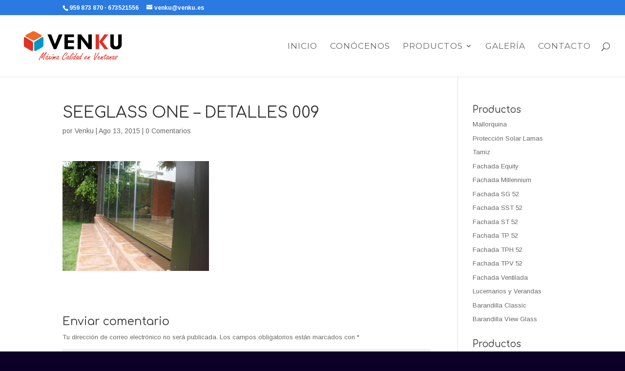

--- FILE ---
content_type: text/html; charset=UTF-8
request_url: https://venku.es/project/seeglass-one/seeglass-one-detalles-009/
body_size: 7487
content:
<!DOCTYPE html>
<html lang="es"
	prefix="og: https://ogp.me/ns#" >
<head>
	<meta charset="UTF-8" />
<meta http-equiv="X-UA-Compatible" content="IE=edge">
	<link rel="pingback" href="https://venku.es/xmlrpc.php" />

	<script type="text/javascript">
		document.documentElement.className = 'js';
	</script>

	<script>var et_site_url='https://venku.es';var et_post_id='743';function et_core_page_resource_fallback(a,b){"undefined"===typeof b&&(b=a.sheet.cssRules&&0===a.sheet.cssRules.length);b&&(a.onerror=null,a.onload=null,a.href?a.href=et_site_url+"/?et_core_page_resource="+a.id+et_post_id:a.src&&(a.src=et_site_url+"/?et_core_page_resource="+a.id+et_post_id))}
</script><title>SEEGLASS ONE &#8211; DETALLES 009 | Venku</title>
<link rel='dns-prefetch' href='//fonts.googleapis.com' />
<link rel='dns-prefetch' href='//s.w.org' />
<link rel="alternate" type="application/rss+xml" title="Venku &raquo; Feed" href="https://venku.es/feed/" />
<link rel="alternate" type="application/rss+xml" title="Venku &raquo; RSS de los comentarios" href="https://venku.es/comments/feed/" />
<link rel="alternate" type="application/rss+xml" title="Venku &raquo; SEEGLASS ONE &#8211; DETALLES 009 RSS de los comentarios" href="https://venku.es/project/seeglass-one/seeglass-one-detalles-009/feed/" />
		<script type="text/javascript">
			window._wpemojiSettings = {"baseUrl":"https:\/\/s.w.org\/images\/core\/emoji\/12.0.0-1\/72x72\/","ext":".png","svgUrl":"https:\/\/s.w.org\/images\/core\/emoji\/12.0.0-1\/svg\/","svgExt":".svg","source":{"concatemoji":"https:\/\/venku.es\/wp-includes\/js\/wp-emoji-release.min.js?ver=5.2.23"}};
			!function(e,a,t){var n,r,o,i=a.createElement("canvas"),p=i.getContext&&i.getContext("2d");function s(e,t){var a=String.fromCharCode;p.clearRect(0,0,i.width,i.height),p.fillText(a.apply(this,e),0,0);e=i.toDataURL();return p.clearRect(0,0,i.width,i.height),p.fillText(a.apply(this,t),0,0),e===i.toDataURL()}function c(e){var t=a.createElement("script");t.src=e,t.defer=t.type="text/javascript",a.getElementsByTagName("head")[0].appendChild(t)}for(o=Array("flag","emoji"),t.supports={everything:!0,everythingExceptFlag:!0},r=0;r<o.length;r++)t.supports[o[r]]=function(e){if(!p||!p.fillText)return!1;switch(p.textBaseline="top",p.font="600 32px Arial",e){case"flag":return s([55356,56826,55356,56819],[55356,56826,8203,55356,56819])?!1:!s([55356,57332,56128,56423,56128,56418,56128,56421,56128,56430,56128,56423,56128,56447],[55356,57332,8203,56128,56423,8203,56128,56418,8203,56128,56421,8203,56128,56430,8203,56128,56423,8203,56128,56447]);case"emoji":return!s([55357,56424,55356,57342,8205,55358,56605,8205,55357,56424,55356,57340],[55357,56424,55356,57342,8203,55358,56605,8203,55357,56424,55356,57340])}return!1}(o[r]),t.supports.everything=t.supports.everything&&t.supports[o[r]],"flag"!==o[r]&&(t.supports.everythingExceptFlag=t.supports.everythingExceptFlag&&t.supports[o[r]]);t.supports.everythingExceptFlag=t.supports.everythingExceptFlag&&!t.supports.flag,t.DOMReady=!1,t.readyCallback=function(){t.DOMReady=!0},t.supports.everything||(n=function(){t.readyCallback()},a.addEventListener?(a.addEventListener("DOMContentLoaded",n,!1),e.addEventListener("load",n,!1)):(e.attachEvent("onload",n),a.attachEvent("onreadystatechange",function(){"complete"===a.readyState&&t.readyCallback()})),(n=t.source||{}).concatemoji?c(n.concatemoji):n.wpemoji&&n.twemoji&&(c(n.twemoji),c(n.wpemoji)))}(window,document,window._wpemojiSettings);
		</script>
		<meta content="Divi v.3.29.3" name="generator"/><style type="text/css">
img.wp-smiley,
img.emoji {
	display: inline !important;
	border: none !important;
	box-shadow: none !important;
	height: 1em !important;
	width: 1em !important;
	margin: 0 .07em !important;
	vertical-align: -0.1em !important;
	background: none !important;
	padding: 0 !important;
}
</style>
	<link rel='stylesheet' id='wp-block-library-css'  href='https://venku.es/wp-includes/css/dist/block-library/style.min.css?ver=5.2.23' type='text/css' media='all' />
<link rel='stylesheet' id='et-gf-open-sans-css'  href='https://fonts.googleapis.com/css?family=Open+Sans:400,700' type='text/css' media='all' />
<link rel='stylesheet' id='et_monarch-css-css'  href='https://venku.es/wp-content/plugins/monarch/css/style.css?ver=1.3.25' type='text/css' media='all' />
<link rel='stylesheet' id='divi-style-css'  href='https://venku.es/wp-content/themes/Divi/style.css?ver=3.29.3' type='text/css' media='all' />
<link rel='stylesheet' id='et-builder-googlefonts-cached-css'  href='https://fonts.googleapis.com/css?family=Comfortaa%3A300%2Cregular%2C700%7CArimo%3Aregular%2Citalic%2C700%2C700italic%7CMontserrat%3A100%2C100italic%2C200%2C200italic%2C300%2C300italic%2Cregular%2Citalic%2C500%2C500italic%2C600%2C600italic%2C700%2C700italic%2C800%2C800italic%2C900%2C900italic&#038;ver=5.2.23#038;subset=cyrillic,greek,vietnamese,latin,latin-ext,cyrillic-ext,hebrew,greek-ext' type='text/css' media='all' />
<link rel='stylesheet' id='dashicons-css'  href='https://venku.es/wp-includes/css/dashicons.min.css?ver=5.2.23' type='text/css' media='all' />
<link rel='stylesheet' id='colorbox-css'  href='https://venku.es/wp-content/plugins/lightbox-gallery/colorbox/example1/colorbox.css?ver=5.2.23' type='text/css' media='all' />
<script>if (document.location.protocol != "https:") {document.location = document.URL.replace(/^http:/i, "https:");}</script><script type='text/javascript' src='https://venku.es/wp-includes/js/jquery/jquery.js?ver=1.12.4-wp'></script>
<script type='text/javascript' src='https://venku.es/wp-includes/js/jquery/jquery-migrate.min.js?ver=1.4.1'></script>
<link rel='https://api.w.org/' href='https://venku.es/wp-json/' />
<link rel="EditURI" type="application/rsd+xml" title="RSD" href="https://venku.es/xmlrpc.php?rsd" />
<link rel="wlwmanifest" type="application/wlwmanifest+xml" href="https://venku.es/wp-includes/wlwmanifest.xml" /> 
<meta name="generator" content="WordPress 5.2.23" />
<link rel='shortlink' href='https://venku.es/?p=743' />
<link rel="alternate" type="application/json+oembed" href="https://venku.es/wp-json/oembed/1.0/embed?url=https%3A%2F%2Fvenku.es%2Fproject%2Fseeglass-one%2Fseeglass-one-detalles-009%2F" />
<link rel="alternate" type="text/xml+oembed" href="https://venku.es/wp-json/oembed/1.0/embed?url=https%3A%2F%2Fvenku.es%2Fproject%2Fseeglass-one%2Fseeglass-one-detalles-009%2F&#038;format=xml" />
<style type="text/css" id="et-social-custom-css">
				
			</style><meta name="viewport" content="width=device-width, initial-scale=1.0, maximum-scale=1.0, user-scalable=0" /><style type="text/css" id="custom-background-css">
body.custom-background { background-color: #0c0028; }
</style>
				<script type="text/javascript" >
				window.ga=window.ga||function(){(ga.q=ga.q||[]).push(arguments)};ga.l=+new Date;
				ga('create', 'UA-66527213-1', 'auto');
				// Plugins
				
				ga('send', 'pageview');
			</script>
			<script async src="https://www.google-analytics.com/analytics.js"></script>
			<link rel="icon" href="https://venku.es/wp-content/uploads/2017/10/cropped-LOGO-VENKU-TRANSPARENTE-SIN-ES-32x32.png" sizes="32x32" />
<link rel="icon" href="https://venku.es/wp-content/uploads/2017/10/cropped-LOGO-VENKU-TRANSPARENTE-SIN-ES-192x192.png" sizes="192x192" />
<link rel="apple-touch-icon-precomposed" href="https://venku.es/wp-content/uploads/2017/10/cropped-LOGO-VENKU-TRANSPARENTE-SIN-ES-180x180.png" />
<meta name="msapplication-TileImage" content="https://venku.es/wp-content/uploads/2017/10/cropped-LOGO-VENKU-TRANSPARENTE-SIN-ES-270x270.png" />
<link rel="stylesheet" id="et-divi-customizer-global-cached-inline-styles" href="https://venku.es/wp-content/cache/et/global/et-divi-customizer-global-17688385449286.min.css" onerror="et_core_page_resource_fallback(this, true)" onload="et_core_page_resource_fallback(this)" /></head>
<body data-rsssl=1 class="attachment attachment-template-default single single-attachment postid-743 attachmentid-743 attachment-jpeg custom-background et_bloom et_monarch et_pb_button_helper_class et_fullwidth_nav et_fixed_nav et_show_nav et_cover_background et_secondary_nav_enabled et_secondary_nav_two_panels et_pb_gutter osx et_pb_gutters3 et_primary_nav_dropdown_animation_slide et_secondary_nav_dropdown_animation_fade et_pb_footer_columns4 et_header_style_left et_smooth_scroll et_right_sidebar et_divi_theme et-db et_minified_js et_minified_css">
	<div id="page-container">

					<div id="top-header">
			<div class="container clearfix">

			
				<div id="et-info">
									<span id="et-info-phone">959 873 870 · 673521556</span>
				
									<a href="mailto:venku@venku.es"><span id="et-info-email">venku@venku.es</span></a>
				
				<ul class="et-social-icons">


</ul>				</div> <!-- #et-info -->

			
				<div id="et-secondary-menu">
				<div class="et_duplicate_social_icons">
								<ul class="et-social-icons">


</ul>
							</div>				</div> <!-- #et-secondary-menu -->

			</div> <!-- .container -->
		</div> <!-- #top-header -->
		
	
			<header id="main-header" data-height-onload="112">
			<div class="container clearfix et_menu_container">
							<div class="logo_container">
					<span class="logo_helper"></span>
					<a href="https://venku.es/">
						<img src="https://venku.es/wp-content/uploads/2017/10/LOGO-VENKU-TRANSPARENTE-SIN-ES.png" alt="Venku" id="logo" data-height-percentage="54" />
					</a>
				</div>
							<div id="et-top-navigation" data-height="112" data-fixed-height="40">
											<nav id="top-menu-nav">
						<ul id="top-menu" class="nav"><li id="menu-item-705" class="menu-item menu-item-type-post_type menu-item-object-page menu-item-home menu-item-705"><a href="https://venku.es/">Inicio</a></li>
<li id="menu-item-706" class="menu-item menu-item-type-post_type menu-item-object-page menu-item-706"><a href="https://venku.es/conocenos-cerramientos-cristal-aluminio-pvc-huelva/">Conócenos</a></li>
<li id="menu-item-708" class="menu-item menu-item-type-post_type menu-item-object-page menu-item-has-children menu-item-708"><a href="https://venku.es/productos-ventanas-cerramientos-huelva/">Productos</a>
<ul class="sub-menu">
	<li id="menu-item-1125" class="menu-item menu-item-type-post_type menu-item-object-page menu-item-1125"><a href="https://venku.es/productos-ventanas-cerramientos-huelva/cerramientos-de-cristal/">Cerramientos de Cristal</a></li>
	<li id="menu-item-1385" class="menu-item menu-item-type-post_type menu-item-object-page menu-item-1385"><a href="https://venku.es/puertas-plegables-de-seguridad/">Puertas Plegables de Seguridad</a></li>
	<li id="menu-item-1126" class="menu-item menu-item-type-post_type menu-item-object-page menu-item-1126"><a href="https://venku.es/productos-ventanas-cerramientos-huelva/sistemas-de-aluminio/">Sistemas de Aluminio</a></li>
	<li id="menu-item-1127" class="menu-item menu-item-type-post_type menu-item-object-page menu-item-1127"><a href="https://venku.es/productos-ventanas-cerramientos-huelva/sistemas-de-ventanas-de-pvc/">Sistemas de Ventanas de PVC</a></li>
	<li id="menu-item-1217" class="menu-item menu-item-type-post_type menu-item-object-page menu-item-1217"><a href="https://venku.es/carpinteria-metalica-en-huelva/">Carpintería Metálica e Inoxidable</a></li>
</ul>
</li>
<li id="menu-item-1124" class="menu-item menu-item-type-post_type menu-item-object-page menu-item-1124"><a href="https://venku.es/portfolio/">Galería</a></li>
<li id="menu-item-707" class="menu-item menu-item-type-post_type menu-item-object-page menu-item-707"><a href="https://venku.es/contacto/">Contacto</a></li>
</ul>						</nav>
					
					
					
										<div id="et_top_search">
						<span id="et_search_icon"></span>
					</div>
					
					<div id="et_mobile_nav_menu">
				<div class="mobile_nav closed">
					<span class="select_page">Seleccionar página</span>
					<span class="mobile_menu_bar mobile_menu_bar_toggle"></span>
				</div>
			</div>				</div> <!-- #et-top-navigation -->
			</div> <!-- .container -->
			<div class="et_search_outer">
				<div class="container et_search_form_container">
					<form role="search" method="get" class="et-search-form" action="https://venku.es/">
					<input type="search" class="et-search-field" placeholder="Búsqueda &hellip;" value="" name="s" title="Buscar:" />					</form>
					<span class="et_close_search_field"></span>
				</div>
			</div>
		</header> <!-- #main-header -->
			<div id="et-main-area">
	
<div id="main-content">
		<div class="container">
		<div id="content-area" class="clearfix">
			<div id="left-area">
											<article id="post-743" class="et_pb_post post-743 attachment type-attachment status-inherit hentry">
											<div class="et_post_meta_wrapper">
							<h1 class="entry-title">SEEGLASS ONE &#8211; DETALLES 009</h1>

						<p class="post-meta"> por <span class="author vcard"><a href="https://venku.es/author/venku/" title="Mensajes de Venku" rel="author">Venku</a></span> | <span class="published">Ago 13, 2015</span> | <span class="comments-number"><a href="https://venku.es/project/seeglass-one/seeglass-one-detalles-009/#respond">0 Comentarios</a></span></p>
												</div> <!-- .et_post_meta_wrapper -->
				
					<div class="entry-content">
					<p class="attachment"><a href='https://venku.es/wp-content/uploads/2015/08/SEEGLASS-ONE-DETALLES-009.jpg'><img width="300" height="225" src="https://venku.es/wp-content/uploads/2015/08/SEEGLASS-ONE-DETALLES-009-300x225.jpg" class="attachment-medium size-medium" alt="" srcset="https://venku.es/wp-content/uploads/2015/08/SEEGLASS-ONE-DETALLES-009-300x225.jpg 300w, https://venku.es/wp-content/uploads/2015/08/SEEGLASS-ONE-DETALLES-009-610x458.jpg 610w, https://venku.es/wp-content/uploads/2015/08/SEEGLASS-ONE-DETALLES-009.jpg 640w" sizes="(max-width: 300px) 100vw, 300px" /></a></p>
					</div> <!-- .entry-content -->
					<div class="et_post_meta_wrapper">
					<!-- You can start editing here. -->

<section id="comment-wrap">
		   <div id="comment-section" class="nocomments">
		  			 <!-- If comments are open, but there are no comments. -->

		  	   </div>
					<div id="respond" class="comment-respond">
		<h3 id="reply-title" class="comment-reply-title"><span>Enviar comentario</span> <small><a rel="nofollow" id="cancel-comment-reply-link" href="/project/seeglass-one/seeglass-one-detalles-009/#respond" style="display:none;">Cancelar respuesta</a></small></h3>			<form action="https://venku.es/wp-comments-post.php" method="post" id="commentform" class="comment-form">
				<p class="comment-notes"><span id="email-notes">Tu dirección de correo electrónico no será publicada.</span> Los campos obligatorios están marcados con <span class="required">*</span></p><p class="comment-form-comment"><label for="comment">Comentario</label> <textarea id="comment" name="comment" cols="45" rows="8" maxlength="65525" required="required"></textarea></p><p class="comment-form-author"><label for="author">Nombre <span class="required">*</span></label> <input id="author" name="author" type="text" value="" size="30" maxlength="245" required='required' /></p>
<p class="comment-form-email"><label for="email">Correo electrónico <span class="required">*</span></label> <input id="email" name="email" type="text" value="" size="30" maxlength="100" aria-describedby="email-notes" required='required' /></p>
<p class="comment-form-url"><label for="url">Web</label> <input id="url" name="url" type="text" value="" size="30" maxlength="200" /></p>
<p class="comment-form-cookies-consent"><input id="wp-comment-cookies-consent" name="wp-comment-cookies-consent" type="checkbox" value="yes" /><label for="wp-comment-cookies-consent">Guardar mi nombre, correo electrónico y sitio web en este navegador para la próxima vez que haga un comentario.</label></p>
<p class="form-submit"><input name="submit" type="submit" id="submit" class="submit et_pb_button" value="Enviar comentario" /> <input type='hidden' name='comment_post_ID' value='743' id='comment_post_ID' />
<input type='hidden' name='comment_parent' id='comment_parent' value='0' />
</p><p style="display: none;"><input type="hidden" id="akismet_comment_nonce" name="akismet_comment_nonce" value="059d86d598" /></p><p style="display: none;"><input type="hidden" id="ak_js" name="ak_js" value="225"/></p>			</form>
			</div><!-- #respond -->
		</section>					</div> <!-- .et_post_meta_wrapper -->
				</article> <!-- .et_pb_post -->

						</div> <!-- #left-area -->

				<div id="sidebar">
		<div id="nav_menu-3" class="et_pb_widget widget_nav_menu"><h4 class="widgettitle">Productos</h4><div class="menu-proteccion-solar-fachadas-y-lucernarios-container"><ul id="menu-proteccion-solar-fachadas-y-lucernarios" class="menu"><li id="menu-item-633" class="menu-item menu-item-type-post_type menu-item-object-project menu-item-633"><a href="https://venku.es/project/mallorquina/">Mallorquina</a></li>
<li id="menu-item-634" class="menu-item menu-item-type-post_type menu-item-object-project menu-item-634"><a href="https://venku.es/project/proteccion-solar-lamas/">Protección Solar Lamas</a></li>
<li id="menu-item-635" class="menu-item menu-item-type-post_type menu-item-object-project menu-item-635"><a href="https://venku.es/project/tamiz/">Tamiz</a></li>
<li id="menu-item-636" class="menu-item menu-item-type-post_type menu-item-object-project menu-item-636"><a href="https://venku.es/project/fachada-equity/">Fachada Equity</a></li>
<li id="menu-item-637" class="menu-item menu-item-type-post_type menu-item-object-project menu-item-637"><a href="https://venku.es/project/fachada-millennium/">Fachada Millennium</a></li>
<li id="menu-item-638" class="menu-item menu-item-type-post_type menu-item-object-project menu-item-638"><a href="https://venku.es/project/fachada-sg-52/">Fachada SG 52</a></li>
<li id="menu-item-639" class="menu-item menu-item-type-post_type menu-item-object-project menu-item-639"><a href="https://venku.es/project/fachada-sst-52/">Fachada SST 52</a></li>
<li id="menu-item-640" class="menu-item menu-item-type-post_type menu-item-object-project menu-item-640"><a href="https://venku.es/project/fachada-st-52/">Fachada ST 52</a></li>
<li id="menu-item-641" class="menu-item menu-item-type-post_type menu-item-object-project menu-item-641"><a href="https://venku.es/project/fachada-tp-52/">Fachada TP 52</a></li>
<li id="menu-item-642" class="menu-item menu-item-type-post_type menu-item-object-project menu-item-642"><a href="https://venku.es/project/fachada-tph-52/">Fachada TPH 52</a></li>
<li id="menu-item-643" class="menu-item menu-item-type-post_type menu-item-object-project menu-item-643"><a href="https://venku.es/project/fachada-tpv-52/">Fachada TPV 52</a></li>
<li id="menu-item-644" class="menu-item menu-item-type-post_type menu-item-object-project menu-item-644"><a href="https://venku.es/project/fachada-ventilada/">Fachada Ventilada</a></li>
<li id="menu-item-645" class="menu-item menu-item-type-post_type menu-item-object-project menu-item-645"><a href="https://venku.es/project/lucernarios-y-verandas/">Lucernarios y Verandas</a></li>
<li id="menu-item-647" class="menu-item menu-item-type-post_type menu-item-object-project menu-item-647"><a href="https://venku.es/project/barandilla-classic/">Barandilla Classic</a></li>
<li id="menu-item-648" class="menu-item menu-item-type-post_type menu-item-object-project menu-item-648"><a href="https://venku.es/project/barandilla-view-glass/">Barandilla View Glass</a></li>
</ul></div></div> <!-- end .et_pb_widget --><div id="text-2" class="et_pb_widget widget_text"><h4 class="widgettitle">Productos</h4>			<div class="textwidget"></div>
		</div> <!-- end .et_pb_widget -->	</div> <!-- end #sidebar -->
		</div> <!-- #content-area -->
	</div> <!-- .container -->
	</div> <!-- #main-content -->


	<span class="et_pb_scroll_top et-pb-icon"></span>


			<footer id="main-footer">
				

		
				<div id="footer-bottom">
					<div class="container clearfix">
				<div id="footer-info">Talleres VENKU 2019 <a href="/aviso-legal">Avisos Legales</a> | <a href="/politica-de-privacidad">Política de Privacidad</a></div>					</div>	<!-- .container -->
				</div>
			</footer> <!-- #main-footer -->
		</div> <!-- #et-main-area -->


	</div> <!-- #page-container -->

		<script type="text/javascript">
			</script>
	<script type='text/javascript' src='https://venku.es/wp-content/plugins/monarch/js/idle-timer.min.js?ver=1.3.25'></script>
<script type='text/javascript'>
/* <![CDATA[ */
var monarchSettings = {"ajaxurl":"https:\/\/venku.es\/wp-admin\/admin-ajax.php","pageurl":"https:\/\/venku.es\/project\/seeglass-one\/seeglass-one-detalles-009\/","stats_nonce":"8ba2295b95","share_counts":"86d34b98e2","follow_counts":"d1b8414174","total_counts":"5e6105a423","media_single":"7e9f70c05f","media_total":"6e605f6957","generate_all_window_nonce":"dca3ced98f","no_img_message":"No images available for sharing on this page"};
/* ]]> */
</script>
<script type='text/javascript' src='https://venku.es/wp-content/plugins/monarch/js/custom.js?ver=1.3.25'></script>
<script type='text/javascript' src='https://venku.es/wp-includes/js/comment-reply.min.js?ver=5.2.23'></script>
<script type='text/javascript'>
/* <![CDATA[ */
var DIVI = {"item_count":"%d Item","items_count":"%d Items"};
var et_shortcodes_strings = {"previous":"Anterior","next":"Siguiente"};
var et_pb_custom = {"ajaxurl":"https:\/\/venku.es\/wp-admin\/admin-ajax.php","images_uri":"https:\/\/venku.es\/wp-content\/themes\/Divi\/images","builder_images_uri":"https:\/\/venku.es\/wp-content\/themes\/Divi\/includes\/builder\/images","et_frontend_nonce":"2976adcc63","subscription_failed":"Por favor, revise los campos a continuaci\u00f3n para asegurarse de que la informaci\u00f3n introducida es correcta.","et_ab_log_nonce":"7c6262a417","fill_message":"Por favor, rellene los siguientes campos:","contact_error_message":"Por favor, arregle los siguientes errores:","invalid":"De correo electr\u00f3nico no v\u00e1lida","captcha":"Captcha","prev":"Anterior","previous":"Anterior","next":"Siguiente","wrong_captcha":"Ha introducido un n\u00famero equivocado de captcha.","ignore_waypoints":"no","is_divi_theme_used":"1","widget_search_selector":".widget_search","is_ab_testing_active":"","page_id":"743","unique_test_id":"","ab_bounce_rate":"5","is_cache_plugin_active":"no","is_shortcode_tracking":"","tinymce_uri":""};
var et_pb_box_shadow_elements = [];
/* ]]> */
</script>
<script type='text/javascript' src='https://venku.es/wp-content/themes/Divi/js/custom.min.js?ver=3.29.3'></script>
<script type='text/javascript' src='https://venku.es/wp-content/themes/Divi/includes/builder/scripts/cpt-modules-wrapper.js?ver=3.29.3'></script>
<script type='text/javascript' src='https://venku.es/wp-content/themes/Divi/core/admin/js/common.js?ver=3.29.3'></script>
<script type='text/javascript' src='https://venku.es/wp-includes/js/wp-embed.min.js?ver=5.2.23'></script>
<script async="async" type='text/javascript' src='https://venku.es/wp-content/plugins/akismet/_inc/form.js?ver=4.1.2'></script>
</body>
</html>
